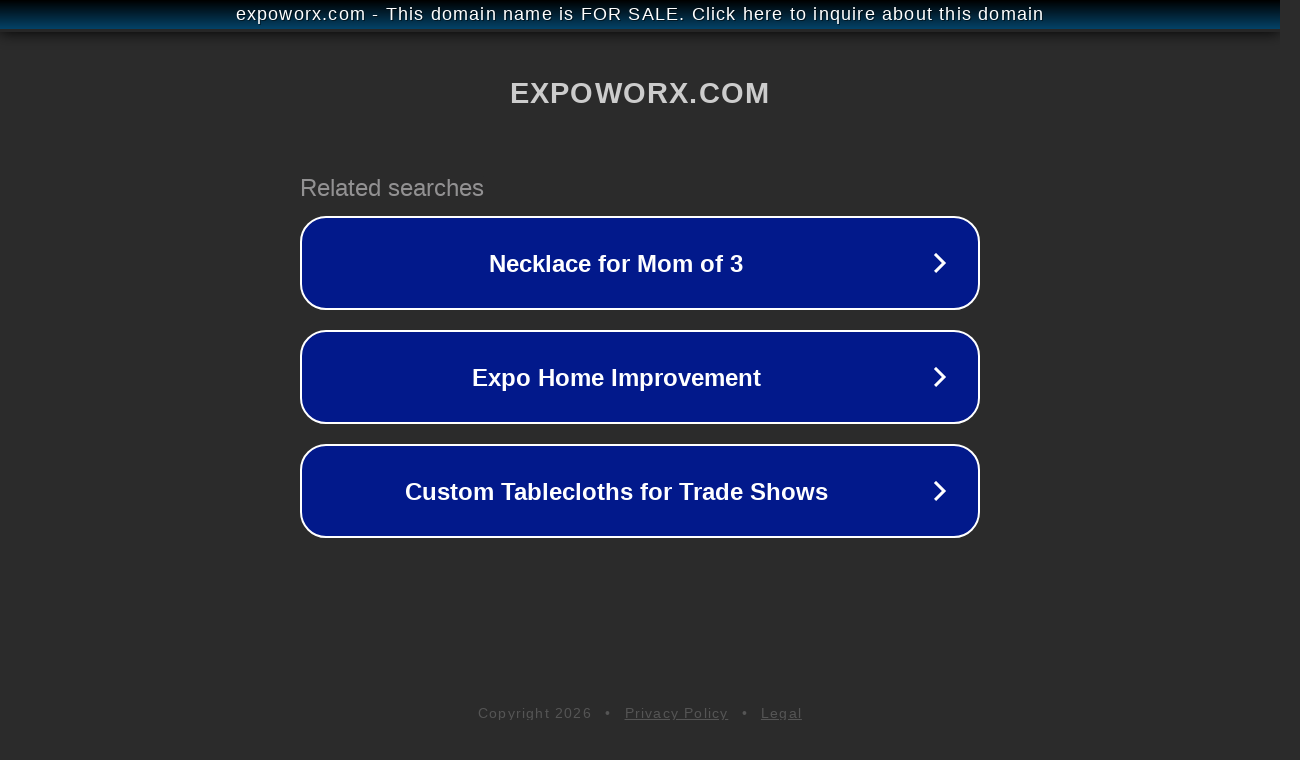

--- FILE ---
content_type: text/html; charset=utf-8
request_url: http://expoworx.com/
body_size: 1034
content:
<!doctype html>
<html data-adblockkey="MFwwDQYJKoZIhvcNAQEBBQADSwAwSAJBANDrp2lz7AOmADaN8tA50LsWcjLFyQFcb/P2Txc58oYOeILb3vBw7J6f4pamkAQVSQuqYsKx3YzdUHCvbVZvFUsCAwEAAQ==_SfKBQumYfO6LUSbwKdxk/oLivVnprMBs2bX2sefwK7CfxI6MovotnytXOStvbbBuKCViBKFuUK0nnEK2j9JFnQ==" lang="en" style="background: #2B2B2B;">
<head>
    <meta charset="utf-8">
    <meta name="viewport" content="width=device-width, initial-scale=1">
    <link rel="icon" href="[data-uri]">
    <link rel="preconnect" href="https://www.google.com" crossorigin>
</head>
<body>
<div id="target" style="opacity: 0"></div>
<script>window.park = "[base64]";</script>
<script src="/bNugMzdds.js"></script>
</body>
</html>
